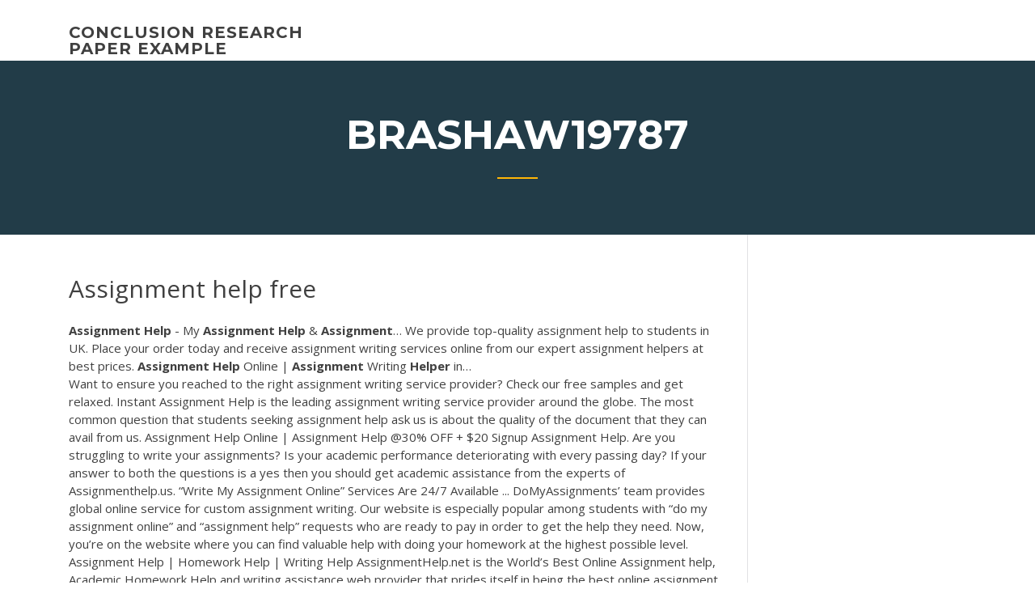

--- FILE ---
content_type: text/html; charset=utf-8
request_url: https://iwritettw.firebaseapp.com/brashaw19787lire/assignment-help-free-xore.html
body_size: 5603
content:
<!doctype html>
<html lang="en-US">
<head>
	<meta charset="UTF-8" />
	<meta name="viewport" content="width=device-width, initial-scale=1" />
	<link rel="profile" href="http://gmpg.org/xfn/11" />
	<title>Assignment help free hqruu</title>

<script type="text/javascript">
			window._wpemojiSettings = {"baseUrl":"https:\/\/s.w.org\/images\/core\/emoji\/12.0.0-1\/72x72\/","ext":".png","svgUrl":"https:\/\/s.w.org\/images\/core\/emoji\/12.0.0-1\/svg\/","svgExt":".svg","source":{"concatemoji":"http:\/\/iwritettw.firebaseapp.com/wp-includes\/js\/wp-emoji-release.min.js?ver=5.3"}};
			!function(e,a,t){var r,n,o,i,p=a.createElement("canvas"),s=p.getContext&&p.getContext("2d");function c(e,t){var a=String.fromCharCode;s.clearRect(0,0,p.width,p.height),s.fillText(a.apply(this,e),0,0);var r=p.toDataURL();return s.clearRect(0,0,p.width,p.height),s.fillText(a.apply(this,t),0,0),r===p.toDataURL()}function l(e){if(!s||!s.fillText)return!1;switch(s.textBaseline="top",s.font="600 32px Arial",e){case"flag":return!c([1270,65039,8205,9895,65039],[1270,65039,8203,9895,65039])&&(!c([55356,56826,55356,56819],[55356,56826,8203,55356,56819])&&!c([55356,57332,56128,56423,56128,56418,56128,56421,56128,56430,56128,56423,56128,56447],[55356,57332,8203,56128,56423,8203,56128,56418,8203,56128,56421,8203,56128,56430,8203,56128,56423,8203,56128,56447]));case"emoji":return!c([55357,56424,55356,57342,8205,55358,56605,8205,55357,56424,55356,57340],[55357,56424,55356,57342,8203,55358,56605,8203,55357,56424,55356,57340])}return!1}function d(e){var t=a.createElement("script");t.src=e,t.defer=t.type="text/javascript",a.getElementsByTagName("head")[0].appendChild(t)}for(i=Array("flag","emoji"),t.supports={everything:!0,everythingExceptFlag:!0},o=0;o<i.length;o++)t.supports[i[o]]=l(i[o]),t.supports.everything=t.supports.everything&&t.supports[i[o]],"flag"!==i[o]&&(t.supports.everythingExceptFlag=t.supports.everythingExceptFlag&&t.supports[i[o]]);t.supports.everythingExceptFlag=t.supports.everythingExceptFlag&&!t.supports.flag,t.DOMReady=!1,t.readyCallback=function(){t.DOMReady=!0},t.supports.everything||(n=function(){t.readyCallback()},a.addEventListener?(a.addEventListener("DOMContentLoaded",n,!1),e.addEventListener("load",n,!1)):(e.attachEvent("onload",n),a.attachEvent("onreadystatechange",function(){"complete"===a.readyState&&t.readyCallback()})),(r=t.source||{}).concatemoji?d(r.concatemoji):r.wpemoji&&r.twemoji&&(d(r.twemoji),d(r.wpemoji)))}(window,document,window._wpemojiSettings);
		</script>
		<style type="text/css">
img.wp-smiley,
img.emoji {
	display: inline !important;
	border: none !important;
	box-shadow: none !important;
	height: 1em !important;
	width: 1em !important;
	margin: 0 .07em !important;
	vertical-align: -0.1em !important;
	background: none !important;
	padding: 0 !important;
}
</style>
	<link rel='stylesheet' id='wp-block-library-css' href='https://iwritettw.firebaseapp.com/wp-includes/css/dist/block-library/style.min.css?ver=5.3' type='text/css' media='all' />
<link rel='stylesheet' id='wp-block-library-theme-css' href='https://iwritettw.firebaseapp.com/wp-includes/css/dist/block-library/theme.min.css?ver=5.3' type='text/css' media='all' />
<link rel='stylesheet' id='education-lms-fonts-css' href='https://fonts.googleapis.com/css?family=Open+Sans%3A400%2C400i%2C700%2C700i%7CMontserrat%3A300%2C400%2C600%2C700&#038;subset=latin%2Clatin-ext' type='text/css' media='all' />
<link rel='stylesheet' id='bootstrap-css' href='https://iwritettw.firebaseapp.com/wp-content/themes/education-lms/assets/css/bootstrap.min.css?ver=4.0.0' type='text/css' media='' />
<link rel='stylesheet' id='slick-css' href='https://iwritettw.firebaseapp.com/wp-content/themes/education-lms/assets/css/slick.css?ver=1.8' type='text/css' media='' />
<link rel='stylesheet' id='font-awesome-css' href='https://iwritettw.firebaseapp.com/wp-content/themes/education-lms/assets/css/font-awesome.min.css?ver=4.7.0' type='text/css' media='' />
<link rel='stylesheet' id='education-lms-style-css' href='https://iwritettw.firebaseapp.com/wp-content/themes/education-lms/style.css?ver=5.3' type='text/css' media='all' />
<script type='text/javascript' src='https://iwritettw.firebaseapp.com/wp-content/themes/education-lms/assets/js/comments.js'></script>
<style id='education-lms-style-inline-css' type='text/css'>

	        button, input[type="button"], input[type="reset"], input[type="submit"],
		    .titlebar .triangled_colored_separator,
		    .widget-area .widget-title::after,
		    .carousel-wrapper h2.title::after,
		    .course-item .course-thumbnail .price,
		    .site-footer .footer-social,
		    .single-lp_course .lp-single-course ul.learn-press-nav-tabs .course-nav.active,
		    .single-lp_course .lp-single-course ul.learn-press-nav-tabs .course-nav:hover,
		    .widget_tag_cloud a:hover,
		    .header-top .header-contact-wrapper .btn-secondary,
            .header-type3 .header-top .header-contact-wrapper .box-icon,
            a.btn-all-courses:hover,
            .course-grid-layout2 .intro-item:before,
            .learnpress .learn-press-pagination .page-numbers > li span,
            .courses-search-widget::after
		     { background: #ffb606; }

            a:hover, a:focus, a:active,
            .main-navigation a:hover,
            .nav-menu ul li.current-menu-item a,
            .nav-menu ul li a:hover,
            .entry-title a:hover,
            .main-navigation .current_page_item > a, .main-navigation .current-menu-item > a, .main-navigation .current_page_ancestor > a, .main-navigation .current-menu-ancestor > a,
            .entry-meta span i,
            .site-footer a:hover,
            .blog .entry-header .entry-date, .archive .entry-header .entry-date,
            .site-footer .copyright-area span,
            .breadcrumbs a:hover span,
            .carousel-wrapper .slick-arrow:hover:before,
            .recent-post-carousel .post-item .btn-readmore:hover,
            .recent-post-carousel .post-item .recent-news-meta span i,
            .recent-post-carousel .post-item .entry-title a:hover,
            .single-lp_course .course-info li i,
            .search-form .search-submit,
            .header-top .header-contact-wrapper li .box-icon i,
            .course-grid-layout2 .intro-item .all-course a:hover,
            .course-filter div.mixitup-control-active, .course-filter div:hover
            {
                color: #ffb606;
            }

		    .recent-post-carousel .post-item .btn-readmore:hover,
		    .carousel-wrapper .slick-arrow:hover,
		    .single-lp_course .lp-single-course .course-curriculum ul.curriculum-sections .section-header,
		    .widget_tag_cloud a:hover,
            .readmore a:hover,
            a.btn-all-courses,
            .learnpress .learn-press-pagination .page-numbers > li span,
            .course-filter div.mixitup-control-active, .course-filter div:hover {
                border-color: #ffb606;
            }
			.container { max-width: 1230px; }
		    .site-branding .site-logo, .site-logo { max-width: 90px; }
		    
		    .topbar .cart-contents { color: #fff; }
		    .topbar .cart-contents i, .topbar .cart-contents { font-size: 14px; }
	
		 .titlebar { background-color: #457992; padding-top: 5%; padding-bottom: 5%; background-image: url(); background-repeat: no-repeat; background-size: cover; background-position: center center;  }
	
</style>
<script type='text/javascript' src='https://iwritettw.firebaseapp.com/wp-includes/js/jquery/jquery.js?ver=1.12.4-wp'></script>
<script type='text/javascript' src='https://iwritettw.firebaseapp.com/wp-includes/js/jquery/jquery-migrate.min.js?ver=1.4.1'></script>
<script type='text/javascript' src='https://iwritettw.firebaseapp.com/wp-content/themes/education-lms/assets/js/slick.min.js?ver=1.8'></script>
<meta name="generator" content="WordPress 7.4 Beta" />
</head>

<body class="archive category  category-17 wp-embed-responsive hfeed">

<div id="page" class="site">
	<a class="skip-link screen-reader-text" href="#content">Skip to content</a>

	<header id="masthead" class="site-header">
        
        <div class="header-default">
            <div class="container">
                <div class="row">
                    <div class="col-md-5 col-lg-4">
                                <div class="site-branding">

            <div class="site-logo">
			                </div>

            <div>
			                        <p class="site-title"><a href="https://iwritettw.firebaseapp.com/" rel="home">conclusion research paper example</a></p>
			                </div>

        </div><!-- .site-branding -->
                            </div>

                    <div class="col-lg-8 pull-right">
                                <a href="#" class="mobile-menu" id="mobile-open"><span></span></a>
        <nav id="site-navigation" class="main-navigation">
		            </nav><!-- #site-navigation -->
                            </div>
                </div>
            </div>
        </div>
			</header><!-- #masthead -->

    <div class="nav-form ">
        <div class="nav-content">
            <div class="nav-spec">
                <nav class="nav-menu">
                                                            <div class="mobile-menu nav-is-visible"><span></span></div>
                                                        </nav>
            </div>
        </div>
    </div>

                <div class="titlebar">
                <div class="container">

					<h1 class="header-title">Brashaw19787</h1>                    <div class="triangled_colored_separator"></div>
                </div>
            </div>
			
	<div id="content" class="site-content">
	<div id="primary" class="content-area">
		<div class="container">
            <div class="row">
                <main id="main" class="site-main col-md-9">

                    <div class="blog-content">
		            
			            
<article id="post-1750" class="post-1750 post type-post status-publish format-standard hentry ">
	<h1 class="entry-title">Assignment help free</h1>
	<div class="entry-content">
<b>Assignment</b> <b>Help</b> - My <b>Assignment</b> <b>Help</b> &amp; <b>Assignment</b>… We provide top-quality assignment help to students in UK. Place your order today and receive  assignment writing services online from our expert assignment helpers at best prices. <b>Assignment</b> <b>Help</b> Online | <b>Assignment</b> Writing <b>Helper</b> in…
<p>Want to ensure you reached to the right assignment writing service provider? Check our free samples and get relaxed. Instant Assignment Help is the leading assignment writing service provider around the globe. The most common question that students seeking assignment help ask us is about the quality of the document that they can avail from us. Assignment Help Online | Assignment Help @30% OFF + $20 Signup Assignment Help. Are you struggling to write your assignments? Is your academic performance deteriorating with every passing day? If your answer to both the questions is a yes then you should get academic assistance from the experts of Assignmenthelp.us. “Write My Assignment Online” Services Are 24/7 Available ... DoMyAssignments’ team provides global online service for custom assignment writing. Our website is especially popular among students with “do my assignment online” and “assignment help” requests who are ready to pay in order to get the help they need. Now, you’re on the website where you can find valuable help with doing your homework at the highest possible level. Assignment Help | Homework Help | Writing Help AssignmentHelp.net is the World’s Best Online Assignment help, Academic Homework Help and writing assistance web provider that prides itself in being the best online assignment help website for students around the world. Many students enrolled in even the best degree programs internationally in ...</p>
<h2>Top online assignment help providers like us have 24*7 customer care to evaluate your project requirements andWe are always happy to help and oblige to your requirements. Plagiarism- Free.</h2>
<p>Assignment Essay Help - Assignment help and Essay help in USA ... Assignment help and Essay help in USA and Australia. ... To give you that extra peace of mind we have FREE rework policy, Money back guarantee and FREE Turnitin ...  [Rated 2.3/10] Myassignmenthelp.com review | Best Australian ... Myassignmenthelp.com offers a range of assignment help, such as essay writing, MBA assistance, and dissertation help. There’s a good range of expertise on offer too, such as chemistry, law and history to name a few. One concern we have, though, is that the site offers help to students from a wide range of countries. </p>
<h3>Education is impossible without writing college homework papers. A student's progress is about enhancing and maintaining knowledge through constant studying, both in class and at home.</h3>
<p>No missed deadlines – 97% of assignments are completed in time. Money Back  .... them hassle-free. We can help you reach your academic goals hassle-free. Assignment Geek - Australian assignment writing service №1 Get assignment writing help from true geeks! ... Our writers are always available  to take part of your workload and leave you with some free time on your hands. Online Assignment Help - Guaranteed Plagiarism Free ... Get online assignment help and best homework help online from a superior  panel of writing experts only at Mentyor. Submit Assignment, Make Payment &  Get ... Hire PhD writers for plagiarism free assignment writing help ...</p>
<h3>Assignment Help Online - We Can Do Your Homework 24/7</h3>
<p>Overview This unit of competency specifies the outcomes required to list all types of property and businesses for lease. It includes implementing procedures for promoting agency’s property management services, establishing client requirements, planning and delivering property listing presentations, finalising listings Read More …  <b>Assignment Help Aus</b> We are the top assignment help provider in Australia and provide students with unique, exclusive and customized assignments. Our experts create plagiarism-free assignments that are customized according to the prerequisites of the students and that also compliment the guidelines and requirements of all the top Australian universities.  <b>Assignment Expert</b> Assignment Expert is a leading provider of homework help to students worldwide. Our online assignment help services are quite extensive and cover all types of homework help needed by students. You can submit your request and our online homework helpers will provide the solution within the shortest time.  Submit Assignment * Get Free Quote- Singapore Assignment Help</p>
<h2>Note: The assignment delivery time by My Assignment Services is contingent on the level of expertise, total word count and the technicalities involved. Disclaimer: All the assignment help services by My Assignment Services are only to help the students complete their assignments. We connect them to professional online tutors as per their budget. </h2>
<p><b>Assignment</b> <b>Help</b> - High Quality <b>Assignment</b> Writing Service We here at Australian Help can take of that pressure off by offering assignment help. That's right - we offer legit Australian assignment help from professional writers who can do your assignments for you, leaving you some free time to fit in the other things that are expected from you, or even just to have a bit of "me time".</p><p>Online <b>Assignment</b> <b>Help</b> -24x7 <b>Assignment</b> Assistance in Australia Why Choose MyAssignmentHelp.com For Assignment Help Online? We are available in any corner of the world to give online assignment help. Whether you are a freshman in college or you are in final semester whether you are taking help with assignment writing online for the first time or already have an ... <b>Free</b> Homework And <b>Assignment</b> <b>Help</b> For College Students College Homework Help Services. The best way to get help with your college homework is to have someone else do it for you. This is hands down the best way because it takes care of many different things: it saves you time, it helps you get a higher quality of assignment that you may not have the skills to produce yourself, it allows you more energy to spend on other assignments or to spend time ... <b>Assignment</b> <b>Help</b> services for all UK,USA,Australia,UAE courses ...</p>
<ul><li><a href="https://writehdo.firebaseapp.com">essay examples middle school</a></li><li><a href="https://myblog2020kabx.web.app/krepp35498wo/charles-j-brady-critical-essay-zobu.html">charles j brady critical essay</a></li><li><a href="https://writingoerw.firebaseapp.com">life of pi essay topics</a></li><li><a href="https://writeaaq.firebaseapp.com/peniston41388gaf/custom-essay-writing-help-4.html">custom essay writing help</a></li><li><a href="https://myblog2020kabx.web.app/safran82382ga/best-buy-sales-paper-5.html">best buy sales paper</a></li><li><a href="https://writerspmaj.web.app">how to write a critical response</a></li></ul>
	</div><!-- .entry-content -->

	<div class="entry-footer">
		<div class="row">

			<div class="col-md-12">
							</div>

		</div>
	</div>


</article><!-- #post-1750 --></div><!-- #post-1750 -->
</div>
</main><!-- #main -->
<aside id="secondary" class="widget-area col-sm-3">
	<div class="sidebar-inner">
		<section id="search-2" class="widget widget_search"><form role="search" method="get" id="searchform" class="search-form" action="https://iwritettw.firebaseapp.com/">
    <label for="s">
    	<input type="text" value="" placeholder="Search &hellip;" name="s" id="s" />
    </label>
    <button type="submit" class="search-submit">
        <i class="fa fa-search"></i>
    </button>
    </form></section>		<section id="recent-posts-2" class="widget widget_recent_entries">		<h2 class="widget-title">New Posts</h2>		<ul>
<li>
<a href="https://iwritettw.firebaseapp.com/gut63141zelu/how-to-write-and-introduction-paragraph-for-an-essay-ryv.html">How to write and introduction paragraph for an essay</a>
</li><li>
<a href="https://iwritettw.firebaseapp.com/roggenbaum62463hapa/essay-on-body-language-2452.html">Essay on body language</a>
</li><li>
<a href="https://iwritettw.firebaseapp.com/filsinger39975qy/good-expository-essay-topics-noky.html">Good expository essay topics</a>
</li><li>
<a href="https://iwritettw.firebaseapp.com/gut63141zelu/fun-essay-topics-for-high-school-mewa.html">Fun essay topics for high school</a>
</li><li>
<a href="https://iwritettw.firebaseapp.com/gut63141zelu/apa-format-sample-papers-1202.html">Apa format sample papers</a>
</li>
</ul>
		</section>    </div>
</aside><!-- #secondary -->
            </div>
        </div>
	</div><!-- #primary -->


	</div><!-- #content -->

	<footer id="colophon" class="site-footer">

		
		<div id="footer" class="container">

			
                        <div class="footer-widgets">
                <div class="row">
                    <div class="col-md-3">
			            		<div id="recent-posts-5" class="widget widget_recent_entries">		<h3 class="widget-title"><span>Featured Posts</span></h3>		<ul>
<li>
<a href="https://iwritettw.firebaseapp.com/setser46979vis/critical-essay-format-hus.html">Critical essay format</a>
</li><li>
<a href="https://iwritettw.firebaseapp.com/gut63141zelu/king-essay-reviews-2345.html">King essay reviews</a>
</li><li>
<a href="https://iwritettw.firebaseapp.com/gut63141zelu/write-an-essay-nroc-3498.html">Write an essay nroc</a>
</li><li>
<a href="https://iwritettw.firebaseapp.com/saar32965wyzy/assignment-writing-help-xuqu.html">Assignment writing help</a>
</li><li>
<a href="https://iwritettw.firebaseapp.com/stemp19646ji/democracy-essay-css-jug.html">Democracy essay css</a>
</li>
					</ul>
		</div>                    </div>
                    <div class="col-md-3">
			            		<div id="recent-posts-6" class="widget widget_recent_entries">		<h3 class="widget-title"><span>Editors Choice</span></h3>		<ul>
<li>
<a href="https://iwritettw.firebaseapp.com/saar32965wyzy/essay-critique-example-jel.html">Essay critique example</a>
</li><li>
<a href="https://iwritettw.firebaseapp.com/stemp19646ji/essay-writing-websites-free-nap.html">Essay writing websites free</a>
</li><li>
<a href="https://iwritettw.firebaseapp.com/hocke71672lygi/how-to-write-an-literary-analysis-essay-suzi.html">How to write an literary analysis essay</a>
</li><li>
<a href="https://iwritettw.firebaseapp.com/hocke71672lygi/nursing-research-paper-ideas-1235.html">Nursing research paper ideas</a>
</li><li>
<a href="https://iwritettw.firebaseapp.com/saar32965wyzy/cheap-engineering-paper-lal.html">Cheap engineering paper</a>
</li>
					</ul>
		</div>                    </div>
                    <div class="col-md-3">
			            <div id="text-3" class="widget widget_text"><h3 class="widget-title"><span>About US</span></h3>			<div class="textwidget"><p>GoAssignmentHelp-Australian assignment help provider is here to help with  assignments. Hire the best assignment helper near you. ✓On-Time. ✓24/7 assignment assistance.</p>
</div>
		</div>                    </div>
                    <div class="col-md-3">
			                                </div>
                </div>
            </div>
            
            <div class="copyright-area">
                <div class="row">
                    <div class="col-sm-6">
                        <div class="site-info">
	                        Copyright &copy; 2020 <a href="https://iwritettw.firebaseapp.com/" title="conclusion research paper example">conclusion research paper example</a> - Education LMS</a> theme by <span>FilaThemes</span></div><!-- .site-info -->
                    </div>
                    <div class="col-sm-6">
                        
                    </div>
                </div>
            </div>

        </div>
	</footer><!-- #colophon -->
</div><!-- #page -->

<script type='text/javascript'>
/* <![CDATA[ */
var Education_LMS = {"menu_sidebar":"left","sticky_header":"0"};
/* ]]> */
</script>
<script type='text/javascript' src='https://iwritettw.firebaseapp.com/wp-content/themes/education-lms/assets/js/custom.js?ver=5.3'></script>
<script type='text/javascript' src='https://iwritettw.firebaseapp.com/wp-includes/js/wp-embed.min.js?ver=5.3'></script>
</body>
</html>